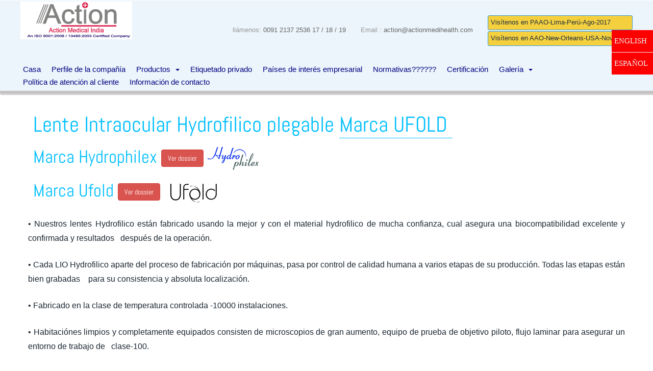

--- FILE ---
content_type: text/html
request_url: http://actionmedihealth.com/spanish/hydrophilic_foldable.html
body_size: 17380
content:
<html>
<head>
<title>Action Medical - India | Home :: </title>
<!-- Custom Theme files -->
<meta name="viewport" content="width=device-width, initial-scale=1">
<meta http-equiv="Content-Type" content="text/html; charset=utf-8" />
<meta name="keywords" content="We Care Responsive web template, Bootstrap Web Templates, Flat Web Templates, Android Compatible web template, 
	Smartphone Compatible web template, free WebDesigns for Nokia, Samsung, LG, Sony Ericsson, Motorola web design" />
<script type="application/x-javascript"> addEventListener("load", function() { setTimeout(hideURLbar, 0); }, false); function hideURLbar(){ window.scrollTo(0,1); } </script>
<!-- //Custom Theme files -->
<link href="css/bootstrap.css" type="text/css" rel="stylesheet" media="all">
<link href="css/style.css" type="text/css" rel="stylesheet" media="all">
<link rel="stylesheet" href="css/flexslider.css" type="text/css" media="screen" />
<!--social media-->
<link rel="stylesheet" href="../css/social_media.css" type="text/css" media="screen" />
<!-- js -->
<script src="js/jquery-1.11.1.min.js"></script> 
<!-- //js -->
<!-- start-smooth-scrolling-->
<script type="text/javascript" src="js/move-top.js"></script>
<script type="text/javascript" src="js/easing.js"></script>	
<script type="text/javascript">
		jQuery(document).ready(function($) {
			$(".scroll").click(function(event){		
				event.preventDefault();
		
		$('html,body').animate({scrollTop:$(this.hash).offset().top},1000);
			});
		});
</script>
<!--//end-smooth-scrolling-->	
<!-- Start WOWSlider.com HEAD section -->
	<link rel="stylesheet" type="text/css" href="engine1/style.css" />
	<!-- <script type="text/javascript" src="engine1/jquery.js"></script> -->
	<!-- End WOWSlider.com HEAD section -->
</head>
<body>
		<div class="header">
		<nav class="navbar navbar-default">
			<div class="container">
				<div class="navbar-header navbar-left">
					<h1 style="margin-top: -25px;"><a href="index.html"><img src="images/logo_action_new.gif" alt=""></a></h1>
				</div>
				
				
				<div class="header-right">
					<div class="top-nav-text">
						<ul>
							<li>llámenos: <span>0091 2137 2536 17 / 18 / 19</span></li>
							<li>Email : <a class="email-link" href="mailto:example@mail.com">action@actionmedihealth.com</a></li>
							<li>
<!--								<ul class="social-icons">
                                                                    <li><a href="www.facebook.com"><img src="images/fb.png" class="socio" title="connect with us on facebook"></a></li>
									
									<li><a href="www.linkedin.com"><img src="images/linkedin.png" class="socio" title="join our network on linkedin"></a></li>
                                                                        <li><a href="www.youtube.com"><img src="images/youtube.png" class="socio" title="watch us on youtube"></a></li>
								</ul>-->
                                <div class="visit">
                               <span class="visit-us">Visítenos en PAAO-Lima-Perú-Ago-2017</span>                                                                
								</div>
								<div class="visit">
                                <span class="visit-us">Visítenos en AAO-New-Orleans-USA-Nov-2017</span>                                                                
								</div>
<!--                                                     <select class="language" id="foo">
                                            <option value="#">Español</option>
                                            <option value="../html/hydrophilic_foldable.html">English</option>
                                        </select>

                                        <script>
                                            document.getElementById("foo").onchange = function() {
                                                if (this.selectedIndex!==0) {
                                                    window.location.href = this.value;
                                                }        
                                            };
                                        </script>-->
                                                            
                                           <!--<a href="../html/hydrophilic_foldable.html" class="english blink_me" style="margin-top:-15px">English
									<!--<img src="../images/english.jpg" class="english" alt="english" style="margin-top:-15px"></a>									
										<a href="#" class="spanish blink_me" style="margin-right:15px;margin-top:7px;"> Español
									<!--<img src="../images/spanish.jpg" class="spanish" alt="spanish" style="margin-right:46px;margin-top:7px;"></a>-->
					
            							</li>
						</ul>
					</div>
					
				</div>
				<div class="clearfix"> </div>
			
<!-- Collect the nav links, forms, and other content for toggling -->
					<button type="button" class="navbar-toggle collapsed" data-toggle="collapse" data-target="#bs-example-navbar-collapse-1">
					<span class="sr-only">Toggle navigation</span>
					<span class="icon-bar"></span>
					<span class="icon-bar"></span>
					<span class="icon-bar"></span>
				</button>
					<div class="collapse navbar-collapse navbar-right" id="bs-example-navbar-collapse-1">					
						<ul class="nav navbar-nav navbar-left">
							<li ><a href="home.html">Casa</a></li>
							<li ><a href="about.html" class="link link--yaku">Perfile de la compañía</a></li>
							
							
							<li><a href="#" class="dropdown-toggle link link--yaku" data-toggle="dropdown" role="button" aria-haspopup="true" aria-expanded="false">Productos<span class="caret"></span></a>
								<ul class="dropdown-menu">

								<li><a class="hvr-bounce-to-bottom" href="pmma_rigid.html">PMMA Lentes intraocular rígido </a></li>
								<li><a class="hvr-bounce-to-bottom" href="hydrophilic_foldable.html">Lentes intraocular plegable Hydrofilico </a></li>
								<li><a class="hvr-bounce-to-bottom" href="hydrophobic_lenses.html"> Lentes intraocular plegable Hydrofobico</a></li>


									<!-- 
נ        PMMA Rigid Intraocular Lenses.

נ        Hydrophilic Foldable Intraocular Lenses.

נ        Hydrophobic Foldable Intraocular Lenses. Intraocular Lenses, Delivery Systems for Intraocular Lenses, Cataract Blades / Knives, Ophthalmic Solutions, Microsurgical Instruments, Ophthalmic Cannula ֠Disposable/Reusable, Surgical Supplies, Cataract Kits ֠Customs Packs
 -->
<li><a class="hvr-bounce-to-bottom" href="Brand_hydrofold.html">Systema de entrega para lentes intraocular</a></li>

<li><a class="hvr-bounce-to-bottom" href="cataract_blades.html">Hojas / cuchilletes para Catarata</a></li>

<li><a class="hvr-bounce-to-bottom" href="opthalmic.html">Solución Oftalmico</a></li>

<li><a class="hvr-bounce-to-bottom" href="micro_surgical.html">Instrumentos de microcirugía</a></li>

<li><a class="hvr-bounce-to-bottom" href="disposable.html">Cánula Oftalmica - desechable</a></li>

<li><a class="hvr-bounce-to-bottom" href="reusable.html">Cánula Oftalmica- reutilizable</a></li>

<li><a class="hvr-bounce-to-bottom" href="surgical.html">Material quirúrgico</a></li>

<li><a class="hvr-bounce-to-bottom" href="cataract_kits.html">Kits de catarata- paquete hecho a la medida</a></li>

<li><a class="hvr-bounce-to-bottom" href="other_products.html">Otros productos</a></li>     
								</ul>
							</li>
							
							<li><a href="private_labelling.html" class="link link--yaku">Etiquetado privado</a></li>
							<li><a href="business_countries.html" class="link link--yaku">Países de interés empresarial</a></li>
							<li><a href="regulatory.html" class="link link--yaku">Normativas??????</a></li>
							<li><a href="certifications.html" class="link link--yaku">	Certificación</a></li>
                                                        <li><a href="#" class="dropdown-toggle link link--yaku" data-toggle="dropdown" role="button" aria-haspopup="true" aria-expanded="false">Galería<span class="caret"></span></a>
								<ul class="dropdown-menu" style="height:auto;">
									<li><a class="hvr-bounce-to-bottom" href="manufacturing-gallery.html">Instalacion de fabricación</a></li>
									<li><a class="hvr-bounce-to-bottom" href="event_gallery.html">Eventos</a></li>
									<li><a class="hvr-bounce-to-bottom" href="video-gallery.html">Galería de vídeo</a></li>      
								</ul>
							</li>
							<li><a href="customer_policy.html" class="link link--yaku">Política de atención al cliente</a></li>
							<li><a href="contact_us.html" class="link link--yaku">Información de contacto</a></li>
							
							
						</ul>		
						<div class="clearfix"> </div>
					</div><!--//navigation-->			
		</nav>	
		

	</div>
	<div class="about">
		<div class="container">
			<div class="col-lg-12 about-grids grid-top">
                            <h3 class="title1">Lente Intraocular Hydrofilico plegable <span> Marca UFOLD </span> &nbsp;</h3>
							<h3 class="title1" style="font-size:35px;" >Marca Hydrophilex
							<a href="images/hydrophlix.jpg" target="_blank"><button class="btn btn-danger">Ver dossier</button></a>
							<img src="../html/images/hdyrophilex_logo.jpg">
							</h3>
							 <h3 class="title1" style="font-size:35px;" >Marca Ufold <a href="images/ufold.jpg" target="_blank">						 
						  <button class="btn btn-danger">Ver dossier</button></a> &nbsp;<img src="../html/images/ufold_logo.jpg"></h3>
<!--                             <div class="product_image">
                                    <img src="images/product_image.png" class="product">
                                 </div>-->
<p style="margin-top:1em;">•	Nuestros lentes  Hydrofilico están fabricado usando la mejor y con el material  hydrofilico de mucha confianza, cual asegura una biocompatibilidad excelente y confirmada y resultados &nbsp;&nbsp;después de la operación.</p>
                            <p>•	Cada LIO Hydrofilico aparte del proceso de fabricación por máquinas, pasa por control de calidad humana a varios etapas de su producción. Todas las etapas están  bien grabadas &nbsp;&nbsp;&nbsp;para su consistencia y absoluta localización.</p>
                            <p>•	Fabricado en la clase de temperatura controlada -10000 instalaciones.</p>
                            <p>•	Habitaciónes  limpios y completamente equipados consisten de microscopios de gran aumento, equipo de prueba de objetivo piloto, flujo laminar para asegurar un entorno de trabajo de &nbsp;&nbsp;clase-100.</p>
                            <p>•	Completamente automático protocolo de sellado bajo condiciones de habitación limpia.</p>
                            <p>•	Cada LIO está identificado de forma única por un número de serie para su localización hasta la materia prima y etapas de producción.</p>
                            <p>•	Esterilizados en  esterilizadores Autoclave controlados por moderna validada SCADA.</p>
                            <p>•	Cada lote de  LIOs Hydrofilico está testado por varios pruebas incluyendo carga biología, esterilidad, resistencia de la bolsa,estabilidad, biocompatibilidad,etcétera.</p>
                            <p>•	Disponible en todos 2 modelos, con agujeros y sin agujeros. </p>
                            <p>•	Disponible como LIOs Asferico o regular.</p>
                            <p>•	Disponible con Systema de entrega compatible y desechable( marca Hydrofold ) para una inserción fácil.</p>
                            <p>•	Se puede fabricar personalizado en las medidas requeridas / especificaciones.</p>
                            <p>•	Marcas disponibles : UFOLD y HYDROPHILEX.</p>
                            <p>•    HYDROPHILEX  <a href="images/hydrophlix.jpg" target="_blank"><button class="btn btn-danger">Ver dossier</button></a>
									&nbsp;<img src="../html/images/hdyrophilex_logo.jpg">
							<p>• 	Ufold <a href="images/ufold.jpg" target="_blank">  <button class="btn btn-danger">Ver dossier</button></a> 
									&nbsp;<img src="../html/images/ufold_logo.jpg"></h3></p>
							
                            <p>•	También disponible con las etiquetas privadas ( marcas blancas???) o como suministros OEM.</p>
                            <p>•	Los LIOs Hydrofilico están certificados por CE.</p>
                        </div>
		
					
				<br>
				<div class="col-lg-12">
				<!-- flex-slider -->
				<div class="work-bottom">
					<div class="nbs-flexisel-container"><div class="nbs-flexisel-inner">
						<ul id="flexiselDemo1" class="nbs-flexisel-ul" style="left: -285px; display: block;">																																		
							
							
							<li class="nbs-flexisel-item" style="width: 285px;">
								<div class="project-grids">
									<img src="../html/images/loweruf.jpg" alt="" class="img-responsive">
									<div class="team-bottom">
									</div>
								</div>
							</li>
							<li class="nbs-flexisel-item" style="width: 285px;">
								<div class="project-grids">
									<img src="../html/images/ufold_box.jpg" alt="" class="img-responsive">
									<div class="team-bottom">
									</div>
								</div>
							</li>
								<li class="nbs-flexisel-item" style="width: 285px;">
								<div class="project-grids">
									<img src="../html/images/lowerhl.jpg" alt=""  class="img-responsive">
									<div class="team-bottom">
									</div>
								</div>
							</li>
							<li class="nbs-flexisel-item" style="width: 285px;">
								<div class="project-grids">
									<img src="../html/images/hydrophilex_box.jpg" alt=""  class="img-responsive">
									<div class="team-bottom">
									</div>
								</div>
							</li>
							
						
								<li class="nbs-flexisel-item" style="width: 285px;">
								<div class="project-grids">
									<img src="../html/images/loweruf.jpg" alt="" class="img-responsive">
									<div class="team-bottom">
									</div>
								</div>
							</li>
							<li class="nbs-flexisel-item" style="width: 285px;">
								<div class="project-grids">
									<img src="../html/images/ufold_box.jpg" alt="" class="img-responsive">
									<div class="team-bottom">
									</div>
								</div>
							</li>
							<li class="nbs-flexisel-item" style="width: 285px;">
								<div class="project-grids">
									<img src="../html/images/lowerhl.jpg" alt=""  class="img-responsive">
									<div class="team-bottom">
									</div>
								</div>
							</li>
							<li class="nbs-flexisel-item" style="width: 285px;">
								<div class="project-grids">
									<img src="../html/images/hydrophilex_box.jpg" alt=""  class="img-responsive">
									<div class="team-bottom">
									</div>
								</div>
							</li>
							
							
						
						</ul>
						<div class="nbs-flexisel-nav-left" style="top: 138px;"></div><div class="nbs-flexisel-nav-right" style="top: 138px;"></div></div></div>
							<script type="text/javascript">
								$(window).load(function() {
									$("#flexiselDemo1").flexisel({
										visibleItems: 4,
										animationSpeed: 1000,
										autoPlay: true,
										autoPlaySpeed: 3000,    		
										pauseOnHover: true,
										enableResponsiveBreakpoints: true,
										responsiveBreakpoints: { 
											portrait: { 
												changePoint:480,
												visibleItems: 2
											}, 
											landscape: { 
												changePoint:640,
												visibleItems: 3
											},
											tablet: { 
												changePoint:768,
												visibleItems: 3
											}
										}
									});
									
								});
							</script>
							<script type="text/javascript" src="js/jquery.flexisel.js"></script>				
						<!-- //flex-slider -->	
				</div>
				</div>
		
		
                    
                </div></div>
	<!--//footer-->
	<!--copy-right-->
	<div class="copy-right">
		<div class="container">
<!--			<ul>
				<li><a href="#"></a></li>
				<li><a href="#" class="gg"></a></li>
				<li><a href="#" class="twt"></a></li>
				 <li><a href="#" class="be"></a></li> 
			</ul>-->
			<div class="clearfix"> </div>
			<p>© 2016 Acción Médica - India Todos los derechos reservados | Diseñado por <a href="www.wizetron.com">Wizetron</a></p>	
		</div>
	</div>
	<!--//copy-right-->
	<!--smooth-scrolling-of-move-up-->
	<script type="text/javascript">
		$(document).ready(function() {
			/*
			var defaults = {
				containerID: 'toTop', // fading element id
				containerHoverID: 'toTopHover', // fading element hover id
				scrollSpeed: 1200,
				easingType: 'linear' 
			};
			*/
			
			$().UItoTop({ easingType: 'easeOutQuart' });
			
		});
	</script>
	<a href="#" id="toTop" style="display: block;"> <span id="toTopHover" style="opacity: 1;"> </span></a>
	
    <script src="js/bootstrap.js"></script>
	<div class="sticky-container">
		<ul class="sticky">
			<li>
			<a href="../html/hydrophilic_foldable.html" class="engback"><p>English</p></a>
			</li>
			<li>				
			<a href="hydrophilic_foldable.html"><p>Español</p></a>
			</li>
			
		</ul>
	</div>
	
</body>
</html>

--- FILE ---
content_type: text/css
request_url: http://actionmedihealth.com/spanish/css/style.css
body_size: 54327
content:
/*--
Author: Shyam Manzarte
Author URL: www.wizetron.com

--*/
body{
	margin:0;
	/*! font-family: 'Roboto-Regular'; */
	background: #fff;
}
@font-face {
    font-family: 'Roboto-Regular';
    src: url(../fonts/Roboto-Regular.ttf) format('truetype');
}
@font-face {
    font-family: 'Abel-Regular';
    src: url(../fonts/Abel-Regular.ttf) format('truetype');
}
body a{
	transition: 0.5s all ease;
	-webkit-transition: 0.5s all ease;
	-moz-transition: 0.5s all ease;
	-o-transition: 0.5s all ease;
	-ms-transition: 0.5s all ease;
	text-decoration:none;
}
h1,h2,h3,h4,h5,h6{
	margin:0;			   
}
p{
	margin:0;
}
ul,label{
	margin:0;
	padding:0;
}
body a:hover{
	text-decoration:none;
}
/*----*/
/*--top-nav--*/
.header {
    padding: 2em 0 0;
    border-bottom: 5px solid #C7C2C2;
    box-shadow: 1px 3px 1px #D0CFCF;
    background:  #ebf5fb; 
}
.navbar-header h1 {
    font-size: 3em;
	font-family: 'Abel-Regular';
}
.language{
position: fixed;
top: 13.8%;
right: 5px;
height: 25px;
width: 80px;
color: #9b59b6;

z-index:9999;
}
.navbar-header h1 img {
    margin-right: 0.3em;
}


.english{
width: 55px;
position: fixed;
top: 92px;
right: 18px;
background-color:#352477;
color:#fff;
/*border: 1px solid black;*/
}


.spanish{
  width: 55px;
position: fixed;
top: 92px;
right: 3px;
color:#fff;
background-color:#db214c;
/*border: 1px solid black;  */
}

/*
.blink_me {
    -webkit-animation-name: blinker;
    -webkit-animation-duration: 1s;
    -webkit-animation-timing-function: linear;
    -webkit-animation-iteration-count: infinite;

    -moz-animation-name: blinker;
    -moz-animation-duration: 1s;
    -moz-animation-timing-function: linear;
    -moz-animation-iteration-count: infinite;

    animation-name: blinker;
    animation-duration: 1s;
    animation-timing-function: linear;
    animation-iteration-count: infinite;
}

@-moz-keyframes blinker {  
    0% { opacity: 1.0; }
    50% { opacity: 0.0; }
    100% { opacity: 1.0; }
}

@-webkit-keyframes blinker {  
    0% { opacity: 1.0; }
    50% { opacity: 0.0; }
    100% { opacity: 1.0; }
}

@keyframes blinker {  
    0% { opacity: 1.0; }
    50% { opacity: 0.0; }
    100% { opacity: 1.0; }
}*/
.navbar-header h1 a{
	color:#000;
}
.navbar-default .navbar-brand,.navbar-default .navbar-brand:hover, .navbar-default .navbar-brand:focus{
	color:#fff;
}

.navbar-nav > li {
    margin-right: 1.5em;
}


.product_image
{
    float:right;
    height:300px;
    width:300px;
   border:5px solid grey;
   border-radius: 5px;
   margin: 10px;
}

.event-pic{
    margin-top: 10px;
}

.navbar-nav > li > a {
    font-size: 1.1em;
    padding: 0;
	line-height: 25px;
}
.navbar-default .navbar-nav > li > a {
    color: #000080;
}
.navbar-nav > li.active a ,.navbar-nav > li.active1 a.dropdown-toggle{
    color: #00bfff !important;
     border-top: 1px solid #00bfff;
    border-bottom: 1px solid #00bfff; 
}
.navbar-default .navbar-nav > .open > a, .navbar-default .navbar-nav > .open > a:hover, .navbar-default .navbar-nav > .open > a:focus {
    background: none;
}
div#bs-example-navbar-collapse-1 {
    padding: 0;
}
nav.navbar.navbar-default {
    background: none;
    border: none;
}
/*--hover effect6--*/
/* Yaku */
.link--yaku {
	overflow: hidden;
}
.link--yaku::before {
	content: '';
	position: absolute;
	height: 100%;
	width: 100%;
	border-width: 1px 0;
	border-color: #00bfff;
	border-style: solid;
	left: 0;
	-webkit-transform: translate3d(-101%,0,0);
	transform: translate3d(-101%,0,0);
	-webkit-transition: -webkit-transform 0.5s;
	transition: transform 0.5s;
}

.link--yaku:hover::before {
	-webkit-transform: translate3d(0,0,0);
	transform: translate3d(0,0,0);
}
.socio{width:30px;} 

.link--yaku span {
	display: inline-block;
	position: relative;
	-webkit-transform: perspective(1000px) rotate3d(0,1,0,0deg);
	transform: perspective(1000px) rotate3d(0,1,0,0deg);
	-webkit-transition: -webkit-transform 0.5s, color 0.5s;
	transition: transform 0.5s, color 0.5s;
}

.link--yaku:hover span {
	color: #00bfff;
	-webkit-transform: perspective(1000px) rotate3d(0,1,0,360deg);
	transform: perspective(1000px) rotate3d(0,1,0,360deg);
}

.link--yaku span:nth-child(4),
.link--yaku:hover span:first-child {
	-webkit-transition-delay: 0s;
	transition-delay: 0s;
}

.link--yaku span:nth-child(3),
.link--yaku:hover span:nth-child(2) {
	-webkit-transition-delay: 0.1s;
	transition-delay: 0.1s;
}

.link--yaku span:nth-child(2),
.link--yaku:hover span:nth-child(3) {
	-webkit-transition-delay: 0.2s;
	transition-delay: 0.2s;
}

.link--yaku span:first-child,
.link--yaku:hover span:nth-child(4) {
	-webkit-transition-delay: 0.3s;
	transition-delay: 0.3s;
}

.event-pics{
width:200px; height:200px; float:left;
}
.event-picss{
width:200px; height:200px; float:left; margin: 20px; 
}
.event-picss img{border-radius:3px; border: 5px solid grey; width:300px; height:300px;}
.eventss{
width:200px;
height:200px;
margin:15px;
border:5px solid white;}

.map img
{
    border: 5px solid grey;
   width:100%;
    height:70%;
}
.events_gal
{
    padding:10px;
}

.google_map{width:100%; float:left; text-align: center;}
.google_map img{width:80%!important; height:300px;}
.address_data{margin:0 auto; }
.address{width:100%; float:left; margin:0 auto; background-color: f3f3f3; }
.contact-us{width:100%; float:left; margin: 0 auto;}
/*--end hover--*/
/*--drop-down--*/
.dropdown-menu {
    min-width: 115px;
}
ul.dropdown-menu li {
    border-bottom: 1px solid #888;
}
.dropdown-menu > li > a {
    padding: 0.8em 1.5em;
    font-size: 1em;
}
.dropdown-menu > li > a:hover, .dropdown-menu > li > a:focus {
    color: #00bfff;
}
.navbar-left span.caret {
    margin-left: 10px;
}
.navbar-right .dropdown-menu {
    right: auto;
    left: 0;
    top: 130%;
    border-top: 5px solid #CC2127;
	padding: 0;
        height:520px;
        overflow: auto;
}


.navbar-toggle {
margin-top:-130px;}
/*--//drop-down--*/
.header-text {
    width: 13%;
    margin-left:5em;
}
.header-text p {
    font-size: 0.8em;
    line-height: 1.6em;
    color: #999;
}
.header-right {
    float: right;
	/*margin-top: -24px;*/
}
.top-nav-text {
    margin: 0 0 2em 4.5em;
}
.top-nav-text ul li {
    display: inline-block;
    margin-right: 2em;
    vertical-align: middle;
}
.top-nav-text ul li:nth-child(3) {
    margin: 0;
}
.top-nav-text li {
    font-size: 0.9em;
    color: #999;
}
.top-nav-text  a.email-link {
    color: #666;
}
.top-nav-text a.email-link:hover{
    color: #00bfff;
}
.top-nav-text li span {
    color: #666;
}
.top-nav-text ul.social-icons  li {
  display: inline-block;
  margin-right: 5px;
}
.social-icons a {
       display: block;
    width: 33px;
    height: 30px;
    transition: 0.5s all;
	-webkit-transition: 0.5s all;
	-moz-transition: 0.5s all;
	-o-transition: 0.5s all;
	-ms-transition: 0.5s all;
}
.social-icons a:hover {
    transform: rotatey(360deg);
}
.social-icons a.pin{
	background:url(../images/sprite.png)no-repeat 0px -35px;
}
.social-icons a.in{
	background:url(../images/sprite.png)no-repeat 0px -69px;
}
/*--banner--*/
.banner{
	/*--background:url(../images/banner.jpg)no-repeat 0px 0px;--*/
	background-size:cover;
	min-height:400px;	
}
.banner-info {
    margin-top: 17%;
    text-align: center;
}
.banner-info h2 {
    font-size: 4em;
    color: #fff;
    font-family: 'Abel-Regular';
	font-style: italic;
}
.banner-info p {
    font-size: 1em;
    color: #fff;
    width: 38%;
    margin: 1em auto 2em;
    line-height: 1.8em;
}
.banner-info a {
    font-size: 1.1em;
    color: #fff;
    border: 1px solid #fff;
    padding:0.9em 5em;
    display: inline-block;
	background-color: #00bfff;
	border-radius: 4px;
}
/*--hover effect6--*/
.effect6{
	color:rgba(0,0,0, 0) !important; 
	transition: all .3s ease;
	text-shadow:0 0 0  #fff, 0 -45px 0 #000 ;
	overflow: hidden;
}
@-webkit-keyframes drop {
	0%{text-shadow:0 0 0  #fff, 0 -45px 0 #000 ;}
	20% {text-shadow:0 0 0  #fff, 0 -15px 0 #000 ;}
	30%{text-shadow:0 15px 0  #fff, 0 0px 0 #000 ;}
	40%{text-shadow:0 45px 0  #fff, 0 0px 0 #000 ;}
	41%{text-shadow:0 45px 0  #fff, 0 0px 0 #000 , 0 -45px 0 #fff ;}
	70%{text-shadow:0 45px 0  #fff, 0 15px 0 #000 , 0 0px 0 #fff ;}
	80%{text-shadow:0 45px 0  #fff, 0 45px 0 #000 , 0 0px 0 #fff ;}
	100%{text-shadow:0 45px 0  #fff, 0 45px 0 #000 , 0 0px 0 #fff ;}
}/*safari and chrome*/
@keyframes drop {
	0%{text-shadow:0 0 0  #fff, 0 -45px 0 #000 ;}
	20% {text-shadow:0 0 0  #fff, 0 -15px 0 #000 ;}
	30%{text-shadow:0 15px 0  #fff, 0 0px 0 #000 ;}
	40%{text-shadow:0 45px 0  #fff, 0 0px 0 #000 ;}
	41%{text-shadow:0 45px 0  #fff, 0 0px 0 #000 , 0 -45px 0 #fff ;}
	70%{text-shadow:0 45px 0  #fff, 0 15px 0 #000 , 0 0px 0 #fff ;}
	80%{text-shadow:0 45px 0  #fff, 0 45px 0 #000 , 0 0px 0 #fff ;}
	100%{text-shadow:0 45px 0  #fff, 0 45px 0 #000 , 0 0px 0 #fff ;}
}
.effect6:hover{
  -webkit-animation: drop .6s 1 linear; 
 animation: drop .6s 1 linear;
}
/*--end hover--*/
.banner-bottom {
    padding: 0.5em 0;
    text-align: left;
    background-color: #353434;
}
.banner-bottom h4 {
    font-size: 1.6em;
    color: #00bfff;
    font-family: 'Abel-Regular';
}
.banner-bottom h4 span {
    color: #00bfff;
    font-style: oblique;
}
.banner-bottom p {
    font-size: 1em;
    color: #9A9A9A;
    margin-top: 0.2em;
}
/*--features--*/
.features {
    padding: 3em 0;
}
h3.title {
    font-size: 1.9em;
    color: #00bfff;
    font-weight: 800;
}
.visit-us{
    font-family: open sans, sans-serif;
    font-size:1em!important;
    color:   #212f3d  !important;
    cursor:pointer;
}
h3.title span {
    color: #00bfff;
}
.features p {
   font-size: 16px;
    color:  #1b2631;
    line-height: 1.5em;
    /*! margin-top: 2em; */
    text-align: justify;
    font-family: "Segoe UI",Arial,sans-serif;
}
.feature-grids img {
    width: 100%;
}
.feature-grids:nth-child(1) {
    padding-right: 0;
}
.feature-grids:nth-child(2) {
    padding: 0 1em 0 2em;
}
.more {
    margin-top: 2em;
    display: inline-block;
	background:#00bfff;
}
.more a {
    font-size: 1em;
    padding: 0.6em 1.8em;
    display: block;
	color: #fff;
}
.pince {
    margin-top: 2em;
}
.pince-left {
    float: left;
    width: 17%;
    border: 1px solid #00bfff;
    text-align: center;
    padding: 1em;
}
.pince-right {
    float: right;
    width: 80%;
}
.pince h4 {
     font-family: 'Abel-Regular';
    font-size: 24px;
    color: blue;
    margin-bottom: 0.1em;
}
.pince h5 {
    font-size: 2em;
    color: #00bfff;
	transition:.5s all;
	-webkit-transition:.5s all;
	-moz-transition:.5s all;
	-o-transition:.5s all;
	-ms-transition:.5s all;
}
.features .pince-right p{
	margin:0;
}
.pince:hover .pince-left {
    background-color: #00bfff;
}
.pince:hover h5{
	transform: rotatey(360deg);
	-webkit-transform: rotatey(360deg);
	-moz-transform: rotatey(360deg);
	-o-transform: rotatey(360deg);
	-ms-transform: rotatey(360deg);
	color: #fff;
}
/*--project--*/

/*--flexisel--*/
#flexiselDemo1 {
	display: none;
}
.nbs-flexisel-container {
	position: relative;
	max-width: 100%;
}
.nbs-flexisel-ul {
	position: relative;
	width: 9999px;
	margin: 0px;
	padding: 0px;
	list-style-type: none;
	text-align: center;
}
.nbs-flexisel-inner {
	overflow: hidden;
}
.nbs-flexisel-item {
	float: left;
	margin: 0;
	padding: 0px;
	position: relative;
	line-height: 0px;
}
.nbs-flexisel-item > img {
	cursor: pointer;
	position: relative;
}
/*--Navigation--*/
.nbs-flexisel-nav-left, .nbs-flexisel-nav-right {
	width:24px;
	height:24px;
	position: absolute;
	cursor: pointer;
	z-index: 100;
}
/*--//flexisel--*/
.project-right {
    padding: 1.35em;
    background-color: #555;
}
.project-right p {
    font-size: 1em;
    color: #fff;
    line-height: 1.4em;
    margin-top: 1.5em;
    text-align: justify;
}
.project-left {
    padding: 0 !important;
}
/*--//project--*/
/*--services--*/
.services {
    text-align: center;
    padding: 5em 0;
}
.services-info {
    display: inline-block;
    margin-top: 4em;
}
.servc-icon {
    float: left;
	position:relative;
}
.services a.diamond {
    display: inline-block;
    margin: 29px;
    width: 140px;
    height: 140px;
    transform: rotate(45deg);
    -webkit-transform: rotate(45deg);
    -o-transform: rotate(45deg);
    -moz-transform: rotate(45deg);
    -ms-transform: rotate(45deg);
    border: 1px solid #CACACA;
    box-shadow: 1px 1px 8px #BDBDBD;
	transition:.5s all;
	-webkit-transition:.5s all;
	-moz-transition:.5s all;
	-o-transition:.5s all;
	-ms-transition:.5s all;
}
.services span.glyphicon {
    font-size: 3em;
    color: #555;
    transform: rotate(-45deg);
    -webkit-transform: rotate(-45deg);
    -o-transform: rotate(-45deg);
    -moz-transform: rotate(-45deg);
    -ms-transform: rotate(-45deg);
	top: 30%;
    left: -4%;
	transition:.5s all;
	-webkit-transition:.5s all;
	-moz-transition:.5s all;
	-o-transition:.5s all;
	-ms-transition:.5s all;
}
p.servc-text {
    font-size: 1.3em;
    color: #FFFFFF;
    position: absolute;
    top: 35%;
    left:15%;
	transform: rotate(-45deg)scale(0);
    -webkit-transform: rotate(-45deg)scale(0);
	-o-transform: rotate(-45deg)scale(0);
	-moz-transform: rotate(-45deg)scale(0);
	-ms-transform: rotate(-45deg)scale(0);
	transition:.5s all;
	-webkit-transition:.5s all;
	-moz-transition:.5s all;
	-o-transition:.5s all;
	-ms-transition:.5s all;
	
}
.services a.diamond:hover {
    background-color: #555555;
}
.services a.diamond:hover span.glyphicon {
    font-size: 1.5em;
    top: 23%;
    left: -20%;
	color: #fff;
}
a.diamond:hover p.servc-text{
   transform: rotate(-45deg)scale(1);
   -webkit-transform: rotate(-45deg)scale(1);
   -moz-transform: rotate(-45deg)scale(1);
   -o-transform: rotate(-45deg)scale(1);
   -ms-transform: rotate(-45deg)scale(1);
}
/*--//services--*/
/*--footer--*/
.footer {
    background: url(../images/banner2.jpg)no-repeat 0px 0px;
    background-size: cover;
    padding: 7em 0;
}
.footer h3.title {
    color: #fff;
    text-align: center;
}
.footer-grids {
    margin-top: 4em;
}
.footer-left {
    text-align: right;
    padding-right: 2em !important;
}
.footer-left h5 {
    font-size: 1.5em;
    letter-spacing: 2px;
    font-family: 'Abel-Regular';
}
.footer-left h5 a{
	 color: #fff;
}
.footer-left h5 a:hover{
	 color: #fff;
}
.footer-left .more {
    margin-top: 4em;
    border: 1px solid #fff;
    background: none;
}
.footer-left .more:hover {
    background-color: #00bfff;
}
.contact-grdl {
    text-align: right;
    padding-right: 1.5em;
}
.address {
    margin-bottom: 1em;
}
.contact-grdl span {
    color: #fff;
    font-size: 1.5em;
}
.contact-grdr p{
	color:#fff;
	font-size:1em;
	margin:0 0 1em;
}
.contact-grdr p a {
    color: #00bfff;
    text-decoration: none;
    display: block;
}
.contact-grdr p a:hover{
	color:#fff;
}
/*--//footer--*/
/*--copy-right--*/
.copy-right {
    padding: 2em 0;
	text-align: center;
}
.copy-right ul li {
    display: inline-block;
    margin-left: -4px;
}
.copy-right ul li a {
    display: block;
    background: url(../images/img-sprite.png)no-repeat 0px 0px;
    width: 74px;
    height: 72px;
	transition:none;
}
.copy-right ul li a:hover{
	background-position: 0px -74px;
}
.copy-right ul li a.gg{
    background: url(../images/img-sprite.png)no-repeat -74px -1px;
	width: 71px;
}
.copy-right ul li a.gg:hover{
    background-position: -74px -75px;
}
.copy-right ul li a.twt{
    background: url(../images/img-sprite.png)no-repeat -144px 0px;
	width: 71px;
}
.copy-right ul li a.twt:hover{
    background-position: -144px -74px;
}
.copy-right ul li a.be{
    background: url(../images/img-sprite.png)no-repeat -215px -1px;
}
.copy-right ul li a.be:hover{
    background-position: -215px -75px;
}
.copy-right p {
    margin-top: 1em;
    font-size: 1em;
    color: #555;
}
.copy-right p a{
	color: #00bfff;
}
.copy-right p a:hover {
    color: #555;
    border-bottom: 1px solid #555;
}
/*--//copy-right--*/
/*--slider-up-arrow--*/
#toTop {
	display: none;
	text-decoration: none;
	position: fixed;
	bottom: 3%;
	right: 3%;
	overflow: hidden;
	width: 32px;
	height: 32px;
	border: none;
	text-indent: 100%;
	background: url("../images/move-up.png") no-repeat 0px 0px;
}
#toTopHover {
	width: 32px;
	height: 32px;
	display: block;
	overflow: hidden;
	float: right;
	opacity: 0;
	-moz-opacity: 0;
	filter: alpha(opacity=0);
}
/*--//slider-up-arrow--*/
img.zoom-img {
     transform: scale(1, 1);
	-webkit-transform: scale(1, 1);
	-moz-transform: scale(1, 1);
	-ms-transform: scale(1, 1);
	-o-transform: scale(1, 1);
	transition-timing-function: ease-out;
	-webkit-transition-timing-function: ease-out;
	-moz-transition-timing-function: ease-out;
	-ms-transition-timing-function: ease-out;
	-o-transition-timing-function: ease-out;
	-webkit-transition-duration: .5s;
	-moz-transition-duration: .5s;
	-ms-transition-duration: .5s;
	-o-transition-duration: .5s;
}
img.zoom-img:hover{
    transform: scale(1.1);
	-webkit-transform: scale(1.1);
	-moz-transform: scale(1.1);
	-ms-transform: scale(1.1);
	-o-transform: scale(1.1);
	-webkit-transition-timing-function: ease-in-out;
	-webkit-transition-duration: 750ms;
	-moz-transition-timing-function: ease-in-out;
	-moz-transition-duration: 750ms;
	-ms-transition-timing-function: ease-in-out;
	-o-transition-timing-function: ease-in-out;
	-ms-transition-duration: 750ms;
	-o-transition-duration: 750ms;
	overflow: hidden;
}
/*--about-page--*/
.banner.about-bnr {
    min-height: 200px;
}
/*--about--*/
.about,.about-team, .contact {
    padding: 2em 0;
}
h3.title1 {
    font-size: 3em;
    font-family: 'Abel-Regular';
    text-align: left;
    color: #00bfff;
    padding: 10px;
}
.visit{
    background-color: #f4d03f;
    padding:5px;
    border-radius: 3px;
    border:1px solid #3498db;
	margin-top: 2px;
}
h3.title1 span {
    color: #00bfff;
    border-bottom: 1px solid;
}
.about-info {
    margin-top: 1em;
}
.about .grid-top h4 {
    font-size: 1.5em;
    color: #222;
    letter-spacing: 4px;
}
.about img {
   /* width: auto;*/
}

.about-imgs {
    padding: 0;
    overflow: hidden;
}
.about .grid-top p {
   font-size: 16px;
    color:  #1b2631;
    
    /*! margin-top: 2em; */
    
    font-family: "Segoe UI",Arial,sans-serif;
    line-height: 1.8em;
    margin: 0em 0 1.5em;
    text-align: justify;
}
.about .grid-top p.top {
    margin: 1em 0;
}
.offic-time {
    text-align: left;
}
.time-top {
    padding: 1em;
    background-color: #383737;
}
.time-top h4 {
    font-size: 1.7em;
    color: #fff;
}
.time-bottom {
    padding: 1em 2em;
    background-color: #666764;
}
.time-bottom h5 {
    font-size: 1.1em;
    color: #FFF;
    line-height: 1.8em;
    /*! letter-spacing: 0px; */
}
.time-bottom p {
    font-size: 1em;
    color: #BBBBBB;
    margin-top: 0.5em;
    line-height: 1.8em;
}
/*--//about-page--*/
.testi {
    width: 100%;
    margin-top: 2em;
}
.testi {
    width: 100%;
    margin-top: 2em;
	position: relative;
}
.testi h3.title1 {
    text-align: left;
	font-size: 2.5em;
}
.testi h4 {
    color: #FFFFFF;
    font-size: 1.2em;
}
.testi p {
    font-style: italic;
    color: rgba(255, 255, 255, 0.52);
    font-size: 1em;
    margin-top: 1em;
    line-height: 1.5em;
}
.testi-subscript p {
    margin: 1em 2.8em 0 0;
}
.testi p a {
    font-size: 1em;
    font-weight: 600;
    color: #00bfff;
    margin: 0 5px;
    text-decoration: none;
}
.testi p a:hover{
	color: #fff;
}
.testi-subscript {
    position: relative;
    display: inline-block;
}
.testi span.sbscrpt {
    position: absolute;
    background: url(../images/icon3.png) no-repeat 0px 0px;
    display: block;
    width: 30px;
    height: 29px;
    top: 0%;
    right: 0%;
}
.testi-slider {
    padding: 2em 2em 1.8em;
    background: #666764;
    margin-top: 1em;
}
/*--slider start here--*/
#slider3,#slider4 {
  box-shadow: none;
  -moz-box-shadow: none;
  -webkit-box-shadow: none;
  margin: 0 auto;
}
.rslides_tabs {
  list-style: none;
  padding: 0;
  background: rgba(0,0,0,.25);
  box-shadow: 0 0 1px rgba(255,255,255,.3), inset 0 0 5px rgba(0,0,0,1.0);
  -moz-box-shadow: 0 0 1px rgba(255,255,255,.3), inset 0 0 5px rgba(0,0,0,1.0);
  -webkit-box-shadow: 0 0 1px rgba(255,255,255,.3), inset 0 0 5px rgba(0,0,0,1.0);
  font-size: 18px;
  list-style: none;
  margin: 0 auto 50px;
  max-width: 540px;
  padding: 10px 0;
  text-align: center;
  width: 100%;
}
.rslides_tabs li {
  display: inline;
  float: none;
  margin-right: 1px;
}
.rslides_tabs a {
  width: auto;
  line-height: 20px;
  padding: 9px 20px;
  height: auto;
  background: transparent;
  display: inline;
}
.rslides_tabs li:first-child {
  margin-left: 0;
}
.rslides_tabs .rslides_here a {
  background: rgba(255,255,255,.1);
  color: #fff;
  font-weight: bold;
}
.events {
  list-style: none;
}
.callbacks_container {
  float: left;
  width: 100%;
}
.callbacks {
  position: relative;
  list-style: none;
  overflow: hidden;
  width: 100%;
  padding: 0;
  margin: 0;
}
.callbacks li {
  position: absolute;
  width: 100%;
  left: 0;
  top: 0;
}
.callbacks img {
  position: relative;
  z-index: 1;
  height: auto;
  border: 0;
}
.callbacks_nav {
    position: absolute;
    -webkit-tap-highlight-color: rgba(0,0,0,0);
    top: 0%;
    right: 0%;
    opacity: 0.7;
    z-index: 3;
    text-indent: -9999px;
    overflow: hidden;
    text-decoration: none;
    height: 30px;
    width: 25px;
    background: url("../images/icon1.png")#C5C5C5 no-repeat center center;
}
.callbacks_nav:active {
  opacity: 1.0;
}
.callbacks_nav.next {
    right: 7%;
    background: url("../images/icon2.png")#666764 no-repeat center center;
}
#slider3-pager a ,#slider4-pager a {
  display: inline-block;
}
#slider3-pager span, #slider4-pager span{
  float: left;
}
#slider3-pager span,#slider4-pager span{
	width:100px;
	height:15px;
	background:#fff;
	display:inline-block;
	border-radius:30em;
	opacity:0.6;
}
#slider3-pager .rslides_here a , #slider4-pager .rslides_here a {
  background: #FFF;
  border-radius:30em;
  opacity:1;
}
#slider3-pager a ,#slider4-pager a{
  padding: 0;
}
#slider3-pager li ,#slider4-pager li{
	display:inline-block;
}
.rslides {
  position: relative;
  list-style: none;
  overflow: hidden;
  width: 100%;
  padding: 0;
  margin: 0;
}
.rslides li {
  -webkit-backface-visibility: hidden;
  position: absolute;
  display: none;
  width: 100%;
  left: 0;
  top: 0;
}
.rslides li{
  position: relative;
  display: block;
  float: left;
}
.rslides img {
  height: auto;
  border: 0;
  width:100%;
}
.callbacks_tabs a{
	font-size: 30px;
	color: #70664c;
	font-weight: 600;
	padding: 0px 18px;
	background: rgba(222, 208, 157, 0.89);
}
.callbacks_here a:after{
	color: black;
	text-decoration: none;
	background: rgba(245, 179, 3, 0.56);
}
.callbacks_tabs a:hover, .callbacks_tabs a:active {
  color: black;
  text-decoration: none;
  background: rgba(245, 179, 3, 0.56);
}
.callbacks_tabs a:after{
	color: black;
	text-decoration: none;
	background: rgba(245, 179, 3, 0.56);
}
li.callbacks1_s1.callbacks_here a.callbacks1_s1:after, li.callbacks1_s1.callbacks_here a.callbacks1_s1:active{
  color: black;
  background: rgba(245, 179, 3, 0.79);
  text-decoration: none;
  outline: none;
}
li.callbacks1_s1.callbacks_here a.callbacks1_s1:focus{
  color: black;
  background: rgba(245, 179, 3, 0.79);
  text-decoration: none;
  outline: none;
}
a.callbacks1_s4.active,a.callbacks1_s4:focus{
  color: black;
  background: rgba(245, 179, 3, 0.79);
  text-decoration: none;
  outline: none;
}
a.callbacks1_s2.active,a.callbacks1_s2:focus{
  color: black;
  background: rgba(245, 179, 3, 0.79);
  text-decoration: none;
  outline: none;
}
a.callbacks1_s3.active,a.callbacks1_s3:focus{
  color: black;
  background: rgba(245, 179, 3, 0.79);
  text-decoration: none;
  outline: none;
}
/*--//slider end here--*/
/*--about-slid--*/
.about-slid{
  background: url(../images/banner2.jpg)no-repeat 0px 0px;
  background-size: cover;
  text-align: center;
  padding: 7.5em 0;
}
.about-slid-info {
  width: 75%;
  margin: 0 auto;
}
.about-slid h2 {
    color: #fff;
    font-size: 3.5em;
    font-family: 'Abel-Regular';
}
.about-slid p {
    color: #fff;
    font-size: 1em;
    margin-top: 2em;
    line-height: 1.8em;
}
/*--team-info--*/
.team-info {
    margin-top: 4em;
}
.about-team-grids {
    background: #555;
    padding: 2em 1em;
    margin-left: 5px;
    width: 24.5%;
}
.about-team-grids img {
	width: 100%;
}
.about-team-grids h4 {
    color: #DEDDDD;
    font-size: 1.1em;
    margin: 1.5em 0 0.5em;
    font-family: 'Abel-Regular';
}
.about-team-grids h4 span {
    font-size: 1.3em;
    color: #00bfff;
    margin-right: 10px;
}
.team-text h6 {
	color: #67686b;
	font-size: 16px;
	font-weight: 400;
	margin: 0;
	letter-spacing: 0px;
}
.about-team-grids p {
  color: #fff;
  font-size: 1em;
  line-height: 1.8em;
}

.about-grid1 .thumb .caption {
    float: left;
    width: 100%;
    height: 70px;
    position: absolute;
    left: 0;
    bottom: 0;
    padding: 13px 30px;
    text-align: center;
    background-color:rgba(81, 92, 142, 0.55);
	-o-transition: all 0.3s ease;
	-moz-transition: all 0.3s ease;
	-ms-transition: all 0.3s ease;
	-webkit-transition: all 0.3s ease;
	transition: all 0.3s ease;
}
.about-grid1 .thumb:hover .caption {
    height: 100%;
    padding: 40px 30px;
    opacity: 1;
    visibility: visible;
}
.caption {
    opacity: 0;
    top: 0%;
    position: absolute;
    background-color: rgba(255, 255, 255, 0.37);
    width: 90%;
    text-align: center;
	transition: 0.5s all ease;
	-webkit-transition: 0.5s all ease;
	-moz-transition: 0.5s all ease;
	-o-transition: 0.5s all ease;
	-ms-transition: 0.5s all ease;
}
.about-team-grids:hover .caption{
	display:block;
	top: 49.2%;
	opacity:1;
}
.caption ul {
    padding: 1em 0 .5em;
}
.caption ul li{
	list-style-type:none;
	display:inline-block;
}
.caption ul li a {
    background: url(../images/img-sp.png) no-repeat 0px 0px;
    display: block;
    height: 24px;
    width: 24px;
	transition:none;
}
.caption ul li a:hover{
	background: url(../images/img-sp.png) no-repeat -32px 0px;
}
.caption ul li a.f2 {
    background: url(../images/img-sp.png) no-repeat 0px -32px;
}
.caption ul li a.f2:hover{
	background: url(../images/img-sp.png) no-repeat -32px -32px;
    display: block;
}
.caption ul li a.f3 {
    background: url(../images/img-sp.png) no-repeat 0px -62px;
}
.caption ul li a.f3:hover{
	background: url(../images/img-sp.png) no-repeat -32px -62px;
}
/*--about-services--*/
.about-servcs {
    margin-bottom: 6em;
}
.servcs-info {
    margin-top: 6em;
}
.about-servcs h3.title1 {
    color: #00bfff;
}
.about-servcs h5 {
    font-size: 1.3em;
    color: #999;
    text-align: center;
    margin-top: 1em;
    letter-spacing: 6px;
}
.servcs-info  h4 {
    font-size: 2.1em;
    font-family: 'Abel-Regular';
    color: #000;
}
.servcs-info h4 span {
    color: #00bfff;
    border-top: 1px solid #00bfff;
    margin-right: 0.5em;
    padding-top: 5px;
}
.servcs-info p {
    color: #999;
    font-size: 1em;
    line-height: 1.8em;
    margin-top: 1.5em;
}
/*-- gallery --*/
.gallery-info {
    text-align: center;
}
.gallery-top {
    padding: 5em 0;
}
.gallery-grids-top {
    margin-top: 4em;
}
.gallery-grid-img {
    padding-left: 0;
}
.gallery-grid {
    padding-left: 0;
}
.gallery-grid a {
    display: block;
}
.gallery-grid img {
  width: 100%;
}
.gallery-right {
    padding: 0;
}
.gallery-grid-img img{
	width:100%;
}
.gallery-grid-img:hover img{
	-webkit-filter: grayscale(100%);
	opacity: 8;
	transition: all 300ms!important;
	-webkit-transition: all 300ms!important;
	-moz-transition: all 300ms!important;
}
.gallery-grid:hover img {
  -webkit-filter: grayscale(100%);
  opacity: 8;
  transition: all 300ms!important;
  -webkit-transition: all 300ms!important;
  -moz-transition: all 300ms!important;
}
.gallery-grid-top-img:hover img{
	  -webkit-filter: grayscale(100%);
  opacity: 8;
  transition: all 300ms!important;
  -webkit-transition: all 300ms!important;
  -moz-transition: all 300ms!important;
}
.gallery-grids-middle{
    margin: 1em 0;
}
.gallery-right-top-grid{
	margin:1em 0 0 0;
}
.gallery-grid-top{
	padding:0;
}
.gallery-grid-top-img{
	margin-right:1em;
}
.gallery-grid-top-img img{
	width:100%;
}
/*--//gallery--*/
/*--contact--*/
.contact-info {
    margin-top: 3em;
}
.contact-info h5 {
    font-size: 1.5em;
    color: #333;
    font-family: 'Abel-Regular';
}
.contact-info p {
    font-size: 1em;
    color: #999;
    line-height: 1.8em;
    margin: 1em 0 0;
}
.contact-form {
    margin-top: 2em;
}
.contact-info  h3.title1{
	text-align:left;
	font-size: 2.5em;
}
.contact-form form {
    margin-top: 2em;
}
.contact-form input[type="text"] {
    width: 37%;
    color: #999;
    background: none;
    outline: none;
    font-size: 0.9em;
    padding: .6em .8em;
    margin-right: 1.5em;
    border: solid 1px #999;
    -webkit-appearance: none;
    border-radius: 3px;
    -webkit-border-radius: 3px;
    -moz-border-radius: 3px;
    -o-border-radius: 3px;
    -ms-border-radius: 3px;
}
.contact-form textarea {
	resize: none;
	width: 100%;
	background: none;
	color: #999;
	font-size: .9em;
	outline: none;
	padding:.6em .8em;
	border: solid 1px #999;
	min-height: 10em;
	-webkit-appearance: none;
	border-radius: 3px;
	-webkit-border-radius: 3px;
	-moz-border-radius: 3px;
	-o-border-radius: 3px;
	-ms-border-radius: 3px;
}
.contact-form input[type="submit"] {
    border: none;
    outline: none;
    color: #fff;
    padding: .5em 3.9em;
    font-size: 1em;
    margin: 1em 0 0 0;
    -webkit-appearance: none;
    background: #00bfff;
    border-radius: 3px;
    -webkit-border-radius: 3px;
    -moz-border-radius: 3px;
    -o-border-radius: 3px;
    -ms-border-radius: 3px;
	transition: 0.5s all;
  -webkit-transition: 0.5s all;
  -o-transition: 0.5s all;
  -moz-transition: 0.5s all;
  -ms-transition: 0.5s all;
}
.contact-form input[type="submit"]:hover {
  background: #4D4D4D;
  color: #FFF;
}
.cnt-address h4 {
    color: #000;
    font-size: 1.1em;
    font-weight: 600;
    margin: 1em 0 0;
}
.cnt-address p span {
    display: block;
}
.cnt-address p a {
    color: #555;
}
.cnt-address p a:hover{
    color: #00bfff;
}
.map iframe {
  width: 100%;
  min-height: 400px;
  border: none;
}
/*--//contact--*/
/*--Shortcodes--*/
.codes{
	padding:5em 0;
}
h3.hdg {
    font-size: 2em;
}
.show-grid [class^=col-] {
    background: #fff;
  text-align: center;
  margin-bottom: 10px;
  line-height: 2em;
  border: 10px solid #f0f0f0;
}
.show-grid [class*="col-"]:hover {
  background: #e0e0e0;
}
.grid_3{
	margin-bottom:2em;
}
.xs h3, h3.m_1{
	color:#000;
	font-size:1.7em;
	font-weight:300;
	margin-bottom: 1em;
}
.grid_3 p{
  color: #999;
  font-size: 0.85em;
  margin-bottom: 1em;
  font-weight: 300;
}
.grid_4{
	background:none;
	margin-top:50px;
}
.label {
  font-weight: 300 !important;
  border-radius:4px;
}  
.grid_5{
	background:none;
	padding:2em 0;
}
.grid_5 h3, .grid_5 h2, .grid_5 h1, .grid_5 h4, .grid_5 h5, h3.hdg {
	margin-bottom:1em;
	color: #000;
}
.table > thead > tr > th, .table > tbody > tr > th, .table > tfoot > tr > th, .table > thead > tr > td, .table > tbody > tr > td, .table > tfoot > tr > td {
  border-top: none !important;
}
/*.tab-content > .active {
  display: block;
  visibility: visible;
}*/
.pagination > .active > a, .pagination > .active > span, .pagination > .active > a:hover, .pagination > .active > span:hover, .pagination > .active > a:focus, .pagination > .active > span:focus {
  z-index: 0;
}
.badge-primary {
  background-color: #03a9f4;
}
.badge-success {
  background-color: #8bc34a;
}
.badge-warning {
  background-color: #ffc107;
}
.badge-danger {
  background-color: #e51c23;
}
.grid_3 p{
  line-height: 2em;
  color: #888;
  font-size: 0.9em;
  margin-bottom: 1em;
  font-weight: 300;
}
.bs-docs-example {
  margin: 1em 0;
}
section#tables  p {
 margin-top: 1em;
}
.tab-container .tab-content {
  border-radius: 0 2px 2px 2px;
  border: 1px solid #e0e0e0;
  padding: 16px;
  background-color: #ffffff;
}
.table td, .table>tbody>tr>td, .table>tbody>tr>th, .table>tfoot>tr>td, .table>tfoot>tr>th, .table>thead>tr>td, .table>thead>tr>th {
  padding: 15px!important;
}
.table > thead > tr > th, .table > tbody > tr > th, .table > tfoot > tr > th, .table > thead > tr > td, .table > tbody > tr > td, .table > tfoot > tr > td {
  font-size: 0.9em;
  color: #999;
  border-top: none !important;
}
/*.tab-content > .active {
  display: block;
  visibility: visible;
}*/
.label {
  font-weight: 300 !important;
}
.label {
  padding: 4px 6px;
  border: none;
  text-shadow: none;
}
.nav-tabs {
  margin-bottom: 1em;
}
.alert {
  font-size: 0.85em;
}
h1.t-button,h2.t-button,h3.t-button,h4.t-button,h5.t-button {
	line-height:1.8em;
  margin-top:0.5em;
  margin-bottom: 0.5em;
}
li.list-group-item1 {
  line-height: 2.5em;
}
.input-group {
  margin-bottom: 20px;
  }
.in-gp-tl{
	padding:0;
}
.in-gp-tb{
	padding-right:0;
}
.list-group {
  margin-bottom: 48px;
}
ol {
  margin-bottom: 44px;
}
h2.typoh2{
    margin: 0 0 10px;
}
@media (max-width:768px){
.grid_5 {
	padding: 0 0 1em;
}
.grid_3 {
	margin-bottom: 0em;
}
}
@media (max-width:640px){
	h1, .h1, h2, .h2, h3, .h3 {
		margin-top: 0px;
		margin-bottom: 0px;
	}
	.grid_5 h3, .grid_5 h2, .grid_5 h1, .grid_5 h4, .grid_5 h5, h3.hdg, h3.bars {
		margin-bottom: .5em;
	}
	.progress {
		height: 10px;
		margin-bottom: 10px;
	}
	ol.breadcrumb li,.grid_3 p,ul.list-group li,li.list-group-item1 {
		font-size: 14px;
	}
	.breadcrumb {
		margin-bottom: 10px;
	}
	.well {
		font-size: 14px;
		margin-bottom: 10px;
	}
	h2.typoh2 {
		font-size: 1.5em;
	}
.grid_4 {
    margin-top: 30px;
}
}
@media (max-width:480px){
	.table h1 {
		font-size: 26px;
	}
	.table h2 {
		font-size: 23px;
	}
	.table h3 {
		font-size: 20px;
	}
	.label {
		font-size: 53%;
	}
	.alert,p {
		font-size: 14px;
	}
	.pagination {
		margin: 20px 0 0px;
	}
}
@media (max-width: 320px){
	.grid_4 {
		margin-top: 18px;
	}
	h3.title {
		font-size: 1.6em;
	}
	.alert, p,ol.breadcrumb li, .grid_3 p,.well, ul.list-group li, li.list-group-item1,a.list-group-item {
		font-size: 13px;
	}
	.alert {
		padding: 10px;
		margin-bottom: 10px;
	}
	ul.pagination li a {
		font-size: 14px;
		padding: 5px 11px !important;
	}
	.list-group {
		margin-bottom: 10px;
	}
	.well {
		padding: 10px;
	}
	table.table.table-striped,.table-bordered,.bs-docs-example {
		display: none;
	}
}
/*--//Shortcodes--*/
/*---- responsive-design -----*/
@media(max-width:1440px){
}
@media(max-width:1366px){
.contact-grdl {
    width: 11%;
}
}
@media(max-width:1280px){
}
@media(max-width:1080px){
.navbar-header h1 {
    font-size: 2.8em;
}
.header-text {
    width: 16%;
    margin-left: 3em;
}
.top-nav-text ul li {
    margin-right: 1.5em;
}
.navbar-nav > li > a {
    font-size: 1em;
    line-height: 32px;
}
.navbar-nav > li {
    margin-right: 2.3em;
}
ul.nav.navbar-nav.navbar-left {
    float: right !important;
}
.navbar-nav > li:nth-child(5) {
    margin: 0;
}
.banner {
    min-height: auto;
}
.banner-info h2 {
    font-size: 3.5em;
}
.banner-info p {
    width: 43%;
}
.banner-info a {
    padding: 0.7em 4em;
}
.banner-bottom h4 {
    font-size: 1.7em;
}
.feature-grids {
    padding: 0 !important;
}
.features p {
    font-size: 0.9em;
    margin-top: 1.5em;
}
.more {
    margin-top: 1.5em;
}
.pince h5 {
    font-size: 1.5em;
}
.features p {
    margin-top: 1em;
}
h3.title {
    font-size: 1.8em;
}
.project-right {
    padding: 1.7em 1.8em;
}
.project-right p {
    font-size: 0.9em;
    line-height: 1.8em;
    margin-top: 1.2em;
}
.about .grid-top h4 {
    font-size: 1.3em;
    letter-spacing: 3px;
}
.about-grids.grid-top {
    padding-left: 0 !important;
}
.time-top h4 {
    font-size: 1.5em;
}
.time-bottom h5 {
    font-size: 1.1em;
    letter-spacing: 0px;
}
.time-bottom p {
    font-size: 0.9em;
}
.callbacks_nav.next {
    right: 9%;
}
.testi h3.title1 {
    font-size: 2.3em;
}
.about .grid-top p {
    margin: 1em 0 2em;
}
.about-slid {
    padding: 5.5em 0;
}
.about-slid-info {
    width: 85%;
}
.about-slid h2 {
    font-size: 2.8em;
}
.about-team-grids {
    width: 24.45%;
}
.about-team-grids:hover .caption {
    top: 42%;
}
.caption {
    width: 88%;
}
.about-team-grids h4 {
    margin: 1.2em 0 0.8em;
}
.about-team-grids h4 span {
    font-size: 1.2em;
}
.about-team-grids p {
    font-size: 0.9em;
}
.servcs-info {
    margin-top: 5em;
}
.servcs-info h4 {
    font-size: 1.8em;
}
.servcs-info p {
    font-size: 0.9em;
}
.footer {
    padding: 5em 0;
}
.contact-form input[type="text"] {
    width: 37%;
}
.contact-form input[type="submit"] {
    padding: .5em 2.5em;
}
.map iframe {
    min-height: 300px;
}
.services a.diamond {
    margin: 24px;
    width: 120px;
    height: 120px;
}
.services span.glyphicon {
    font-size: 2.5em;
    top: 32%;
    left: -2%;
}
p.servc-text {
    font-size: 1.4em;
    top: 39%;
    left: 16%;
}
.services a.diamond:hover span.glyphicon {
    top: 19%;
}
}
@media(max-width:1024px){
}
@media(max-width:991px){
.navbar-header h1 {
    font-size: 2.5em;
}
.navbar-header h1 img {
    width: 32%;
}
.header-text {
    width: 13%;
    margin-left: 1em;
}
.top-nav-text {
    margin: 0 0 1.8em 1em;
}
.top-nav-text ul li {
    margin-right: 0.75em;
}
.top-nav-text ul.social-icons li {
    margin-right: 0;
}
.social-icons a {
    background-position:-2px 3px;
    width: 28px;
    height: 28px;
    background-size: 116%;
}
.social-icons a.pin {
    background-position:-2px -26px;
    background-size: 116%;
}
.social-icons a.in {
    background-position:-2px -54px;
    background-size: 116%;
}
.navbar-nav > li {
    margin-right: 1.6em;
}
.navbar-nav > li > a {
    font-size: 0.9em;
    line-height: 27px;
}
.dropdown-menu > li > a {
    font-size: 0.85em;
}
.navbar-right .dropdown-menu {
    top: 180%;
}
.dropdown-menu {
    min-width: 96px;
}
.banner {
    min-height: 500px;
}
.banner-info h2 {
    font-size: 3em;
}
.banner-info p {
    width: 64%;
}
.banner-info {
    margin-top: 21%;
}
.banner-info a {
    padding: 0.6em 4em;
}
.banner-bottom p {
    font-size: 0.9em;
}
.features, .services,.about, .about-team, .contact ,.codes,.gallery-top{
    padding: 4em 0;
}
.feature-grids:nth-child(2) {
    width: 100%;
    margin: 0 auto;
}
.pince-left {
    width: 9%;
}
.pince-right {
    width: 87%;
}
.footer-left, .footer-right {
    float: left;
    width: 50%;
}
.contact-grdl {
    width: 13%;
}
.footer-grids {
    margin-top: 3em;
}
.footer {
    padding: 4em 0 3em;
}
.copy-right ul li a {
    width: 45px;
    height: 45px;
    background-size: 406%;
}
.copy-right ul li a:hover {
    background-position: 0px -45px;
}
.copy-right ul li a.gg {
    background-position: -44px 0px;
    width: 44px;
    background-size: 408%;
}
.copy-right ul li a.gg:hover {
    background-position: -44px -45px;
}
.copy-right ul li a.twt {
    background-position: -87px 0px;
    width: 44px;
    background-size: 409%;
}
.copy-right ul li a.twt:hover {
    background-position: -87px -45px;
}
.copy-right ul li a.be {
    background-position: -134px 0px;
    background-size: 406%;
}
.copy-right ul li a.be:hover {
    background-position: -134px -45px;
}
.about-info {
    margin-top: 2em;
}
.about .grid-top p {
    font-size: 0.9em;
}
.about-imgs {
    float: left;
    width: 33.33%;
}
.about-grids {
    padding: 0;
    margin-top: 2em;
}
.time-bottom {
    padding: 2em;
}
.callbacks_nav.next {
    right: 3.5%;
}
.about-slid-info {
    width: 100%;
}
.about-slid h2 {
    font-size: 2.4em;
}
.about-slid p {
    font-size: 0.9em;
}
.team-info {
    margin-top: 3em;
}
.about-team-grids {
    width: 24.3%;
    float: left;
}
.about-team-grids p {
    font-size: 0.85em;
}
.caption ul {
    padding: 0.8em 0 .3em;
}
.about-team-grids:hover .caption {
    top: 35%;
    width: 84%;
}
.about-team-grids h4 {
    font-size: 1em;
}
.about-servcs h5 {
    font-size: 1.2em;
    letter-spacing: 5px;
}
.about-servcs {
    margin-bottom: 4em;
}
.servcs-info {
    margin-top: 0;
}
.sevcs-grids {
    margin-top: 3em;
}
.servcs-info h4 {
    font-size: 1.6em;
}
.gallery-grid {
	float: left;
	width: 50%;
	margin-bottom: 1em;
}
.gallery-grid-top {
	padding: 0;
	float: left;
	width: 50%;
}
.gallery-right {
	padding: 0;
	float: left;
	width: 50%;
}
.gallery-grid-img {
	padding-left: 0;
	float: left;
	width: 50%;
}
.middle-gallery-grid {
	width: 33.33%;
	margin-bottom: 0em;
}
.contact-info h5 {
    font-size: 1.4em;
}
.contact-info p {
    font-size: 0.9em;
}
.contact-info h3.title1 {
    font-size: 2.2em;
}
.contact-form form {
    margin-top: 1.5em;
}
.contact-form input[type="text"] {
    width: 39%;
}
.contact-grids {
    margin-top: 2em;
}
.map iframe {
    min-height: 250px;
}
}
@media(max-width:768px){
.navbar-header h1 {
    font-size: 2.2em;
}
.navbar-header h1 img {
    width: 100%;
}
.header-text {
    margin-left: 0.5em;
}
.navbar-nav > li {
    margin-right: 1.8em;
}
.navbar-left span.caret {
    margin-left: 5px;
}
.navbar-nav > li {
    margin-right: 1.9em;
}
div#bs-example-navbar-collapse-1 {
    margin: 0;
}
.navbar-right .dropdown-menu {
    top: 165%;
}
.top-nav-text {
    margin: 0 0 1.8em 2.2em;
}
.banner {
    min-height: auto;
}
.banner-info h2 {
    font-size: 2.5em;
}
.banner-info p {
    font-size: 0.9em;
}
.banner-info {
    margin-top: 17%;
}
.banner-info a {
    padding: 0.5em 3.5em;
    font-size: 1em;
}
.banner-bottom h4 {
    font-size: 1.5em;
}
.banner-bottom p {
    font-size: 0.85em;
    margin-top: 0.5em;
}
.services a.diamond {
    margin: 18px;
    width: 90px;
    height: 90px;
}
.services span.glyphicon {
    font-size: 1.9em;
    top: 29%;
    left: -5%;
}
p.servc-text {
    font-size: 1.1em;
    top: 41%;
    left: 16%;
}
h3.title1 {
    font-size: 2.8em;
}

}
@media(max-width:767px){
.navbar-header.navbar-left {
    float: left;
	margin: 0;
}
.header-text {
    float: left;
    margin-left: 3em;
    width: 21%;
}
.top-nav-text ul li {
    margin: 0 0 0.5em 0;
    display: block;
}
.top-nav-text ul.social-icons li {
    margin: 0 3px 0 0;
}
.top-nav-text {
    margin: 0 0 1.8em 3em;
    display: inline-block;
}
ul.nav.navbar-nav.navbar-left {
    float: none !important;
    text-align: center;
    display: table;
    margin: 0 auto;
}
.navbar-nav > li {
    margin: 1em 0 0 0;
}
.navbar-nav > li:nth-child(5) {
    margin: 1em 0;
}
nav.navbar.navbar-default {
    margin-bottom: 0;
}
.header-right {
    float: none;
}
.navbar-default .navbar-toggle {
    border-color: #00bfff;
}
.navbar-default .navbar-toggle:hover, .navbar-default .navbar-toggle:focus {
    background-color: #00bfff;
}
.navbar-default .navbar-toggle .icon-bar {
    background-color: #00bfff;
}
.navbar-default .navbar-toggle:hover .icon-bar, .navbar-default .navbar-toggle:focus .icon-bar{
	background-color: #fff;
}
}
@media(max-width:640px){
.banner.about-bnr {
    min-height: 100px;
}
.header-text {
    margin-left: 1em;
}
.footer-grids {
    margin-top: 2em;
}
.footer-left h5 {
    font-size: 1.3em;
}
.contact-grdr p {
    font-size: 0.9em;
}




.gallery-grids-top {
    margin-top: 2em;
}
.features, .services, .about, .about-team, .contact, .codes, .gallery-top {
    padding: 3em 0;
}
h3.title {
    font-size: 1.6em;
}
.more {
    margin-top: 1em;
}
.more a {
    font-size: 0.9em;
}
.services span.glyphicon {
    font-size: 1.9em;
    top: 33%;
    left: 0%;
}
.services-info {
    margin-top: 2.5em;
}
.footer {
    padding: 3.5em 0 2em;
}
.address {
    margin-bottom: 0.8em;
}
.navbar-default .navbar-nav .open .dropdown-menu > li > a:hover, .navbar-default .navbar-nav .open .dropdown-menu > li > a:focus {
    color: #00bfff;
}
.about .grid-top h4 {
    font-size: 1.2em;
    letter-spacing: 2px;
}
.callbacks_nav.next {
    right: 4.2%;
}
.about-slid {
    padding: 4em 0;
}
.about-slid h2 {
    font-size: 2em;
}
.team-info {
    margin-top: 2.5em;
}
.about-team-grids {
    width: 46%;
    float: left;
    margin: 0 0 1.5em 1.5em;
}
.about-team-grids:hover .caption {
    top: 52.5%;
    width: 90%;
}
h3.title1 {
    font-size: 2.5em;
}
.about-servcs h5 {
    font-size: 1.1em;
    letter-spacing: 4px;
}
.servcs-info h4 {
    font-size: 1.5em;
}
.contact-info h5 {
    font-size: 1.2em;
}
.contact-info {
    margin-top: 2em;
}
.contact-info h3.title1 {
    font-size: 2.1em;
}
.contact-form input[type="text"] {
    width: 37.7%;
    margin-right: 1em;
}
}
@media(max-width:600px){
.top-nav-text {
    margin: 0 0 1.8em 1.5em;
}
}
@media(max-width:480px){
.header-text {
    width: 33%;
}
.top-nav-text {
    margin: 0 0 1.5em 1em;
}
.top-nav-text ul li {
    margin: 1.5em 1em 0 0;
    display: inline-block;
}
.top-nav-text ul li:nth-child(3) {
    margin: 2em 1em 0 0;
}
.header-text p {
    font-size: 0.75em;
    line-height: 1.8em;
}
.features, .services, .about, .about-team, .contact, .codes, .gallery-top {
    padding: 2em 0;
}
h3.title1 {
    font-size: 2.3em;
}
.about .grid-top h4 {
    font-size: 1em;
    letter-spacing: 1px;
}
.about .grid-top p {
    font-size: 0.85em;
	margin: 1em 0;
    text-align: justify;
}
.time-top h4 {
    font-size: 1.3em;
}
.time-bottom {
    padding: 1.5em;
}
.time-bottom h5 {
    font-size: 1em;
}
.time-bottom p {
    font-size: 0.85em;
}
.testi p {
    font-size: 0.9em;
}
.callbacks_nav.next {
    right: 5.8%;
}
.about-slid {
    padding: 3em 0;
}
.about-slid h2 {
    font-size: 1.6em;
}
.about-slid p {
    font-size: 0.85em;
}
.about-team-grids {
    width: 46.5%;
    margin: 0 0.5em 1.5em 0.5em;
}
.about-team-grids:hover .caption {
    top: 40.5%;
    width: 86%;
}
.about-servcs {
    margin-bottom: 2.5em;
}
.about-servcs h5 {
    font-size: 1em;
    letter-spacing: 3px;
}
.servcs-info h4 {
    font-size: 1.3em;
}
.servcs-info p {
    font-size: 0.85em;
}
.sevcs-grids {
    margin-top: 2em;
}
.top-nav-text ul.social-icons li:nth-child(3) {
    margin: 0;
}
.banner {
    min-height: auto;
}
.banner-info h2 {
    font-size: 2.2em;
}
.banner-info p {
    width: 90%;
}
.banner-info a {
    padding: 0.5em 2.5em;
    font-size: 0.9em;
}
.banner-bottom h4 {
    font-size: 1.2em;
}
h3.title {
    font-size: 1.4em;
}
.features p {
    margin-top: 0.5em;
    font-size: 0.85em;
}
.more a {
    padding: 0.5em 1.6em;
}
.pince-left {
    width: 100%;
}
.pince-right {
    width: 100%;
}
.services a.diamond {
    margin: 14px;
    width: 70px;
    height: 70px;
}
.services span.glyphicon {
    font-size: 1.5em;
    top: 31%;
    left: -3%;
}
.services a.diamond:hover span.glyphicon {
    top: 15%;
    left: -20%;
    font-size: 1.2em;
}
p.servc-text {
    font-size: 0.9em;
    top: 41%;
    left: 14%;
}
.footer {
    padding: 3em 0 1em;
}
.footer-left h5 {
    font-size: 1em;
}
.contact-grdl {
    width: 11%;
    padding: 0;
}
.address {
    margin-bottom: 1em;
}
.footer-left .more {
    margin-top: 3em;
}
.contact-grdr {
    padding: 0 0 0 1.5em;
}
.contact-grdr p {
    font-size: 0.85em;
    margin: 0;
}
.contact-grdl span {
    font-size: 1.2em;
}
.copy-right p {
    font-size: 0.9em;
}
.navbar-nav > li {
    margin: 0.5em 0 0 0;
}
.navbar-nav > li > a {
    font-size: 0.85em;
}
.banner.about-bnr {
    min-height: 80px;
}
.contact-info h5 {
    font-size: 1.1em;
}
.contact-info p {
    font-size: 0.85em;
}
.contact-form {
    margin-top: 1em;
}
.contact-info h3.title1 {
    font-size: 1.8em;
}
.contact-form textarea {
    font-size: .85em;
    min-height: 8em;
}
.contact-form input[type="text"] {
    width: 37%;
    margin-right: 0.5em;
    font-size: 0.85em;
}
.contact-form input[type="submit"] {
    padding: .5em 2.4em;
    font-size: 0.9em;
    margin: 0.5em 0 0 0;
}
.contact-grids {
    padding: 0 !important;
}
.cnt-address h4 {
    font-size: 1em;
}
.map iframe {
    min-height: 180px;
}
.footer {
    padding: 2em 0 1em;
}
}
@media(max-width:320px){
.header {
    box-shadow: none;
    margin: 1em 0 0;
}
.navbar-header h1 {
    font-size: 2em;
}
.navbar-header h1 img {
    width: 90%;
    margin-top:10px;
}
.header-text p {
    font-size: 0.7em;
	line-height: 1.5em;
}
.header-text {
    width: 40%;
    margin-left: 0em;
}
.top-nav-text {
    margin: 1em 0;
    width: 50%;
}
.top-nav-text ul li {
    margin: .5em 0 0;
	font-size: 0.8em;
}
.top-nav-text ul li:nth-child(3) {
    margin: 0.5em 0 0 0;
}
.navbar-toggle {
    margin-top: 2em;
}
.banner-info h2 {
    font-size: 1.6em;
}
.banner-info p {
    width: 100%;
    font-size: 0.8em;
	margin: 1em auto;
}
.banner-info a {
    padding: 0.5em 2em;
    font-size: 0.8em;
}
.banner {
    min-height: 255px;
}
.banner-info {
    margin-top: 22%;
}
.banner-bottom h4 {
    font-size: 1em;
}
.banner-bottom p {
    font-size: 0.8em;
}
.pince {
    margin-top: 1.5em;
}
.pince h5 {
    font-size: 1.3em;
}
.pince-left {
    width: 16%;
    padding: 0.7em;
}
.pince h4 {
    font-size: 1.2em;
    margin-bottom: 0.2em;
}
.pince-right {
    width: 77%;
}
.features p {
    font-size: 0.8em;
    line-height: 1.6em;
}
.project-right {
    padding: 1.5em 1em;
}
.project-right p {
    font-size: 0.8em;
    margin-top: 1em;
}
.services-info {
    margin-top: 1.5em;
}
.services-info {
    margin-top: 1.5em;
    width: 72%;
}
.footer-left, .footer-right {
    float: none;
    width: 100%;
    text-align: center;
}
.footer-left .more {
    margin: 1.5em 0 2em;
}
.contact-grdl {
    width: 15%;
}
.address {
    margin-bottom: 0.8em;
    text-align: left;
}
.copy-right {
    padding: 1em 0;
}
.copy-right p {
    font-size: 0.85em;
	margin-top: 0.5em;
}
.features, .services, .about, .about-team, .contact, .codes, .gallery-top {
    padding: 1.5em 0;
}
h3.title1 {
    font-size: 2.1em;
}
.about .grid-top h4 {
    letter-spacing: 0px;
    line-height: 1.5em;
}
.about .grid-top p {
    font-size: 0.8em;
    margin: 0 0 1em;
}
.about .grid-top p.top {
    margin: 1em 0 0.5em;
}
.time-top h4 {
    font-size: 1.2em;
}
.about-grids {
    margin-top: 1em;
}
.time-bottom {
    padding: 1em;
}
.time-bottom h5 {
    font-size: 0.9em;
}
.testi h3.title1 {
    font-size: 2em;
}
.testi h4 {
    font-size: 1em;
}
.testi p {
    font-size: 0.8em;
}
.testi-slider {
    padding: 2em 1.5em 1em;
}
.callbacks_nav.next {
    right: 9%;
}
.about-slid {
    padding: 2em 0;
}
.about-slid h2 {
    font-size: 1.4em;
}
.about-slid p {
    margin-top: 1em;
	font-size: 0.8em;
	line-height: 1.6em;
}
.about-team-grids {
    width: 100%;
    margin: 0 0 1em 0;
}
.team-info {
    margin-top: 1.5em;
}
.about-team-grids {
    padding: 1em;
}
.about-team-grids h4 {
    margin: 1em 0 0.5em;
}
.about-team-grids p {
    font-size: 0.8em;
    line-height: 1.6em;
}
.about-team-grids:hover .caption {
    top: 56%;
    width: 90%;
}
.about-servcs h5 {
    font-size: 0.9em;
    letter-spacing: 1px;
    margin-top: 0.5em;
}
.servcs-info h4 {
    font-size: 1.1em;
}
.servcs-info p {
    font-size: 0.8em;
    margin-top: 0.8em;
}
.contact-info {
    margin-top: 0em;
}
.contact-grids {
    margin-top: 1.5em;
}
.contact-info h5 {
    font-size: 1em;
    line-height: 1.5em;
}
.contact-info p {
    font-size: 0.8em;
    margin: 0.5em 0 0;
}
.contact-info h3.title1 {
    font-size: 1.5em;
}
.contact-form textarea {
    font-size: .8em;
    min-height: 7em;
}
.contact-form input[type="text"] {
    width: 100%;
    margin: .5em 0;
    font-size: 0.8em;
}
.contact-form form {
    margin-top: 1em;
}
.map iframe {
    min-height: 150px;
}
.gallery-grid-top-img {
	margin: 0;
}
.gallery-right {
	float: none;
	width: 100%;
}
.gallery-grid-img {
	padding: 0;
	float: none;
	width: 100%;
	margin: 1em 0;
}
.gallery-grid-top {
	padding: 0;
	float: none;
	width: 100%;
}
.middle-gallery-grid {
	width: 100%;
	margin-bottom: 1em;
	padding: 0;
}
.gallery-grids-middle {
	margin: 0em 0;
}
.gallery-grid {
	float: none;
	width: 100%;
	margin-bottom: 1em;
}
.gallery-grids-top {
	margin: 1em 0 0 0;
}

}
/*--//responsive-design---*/

--- FILE ---
content_type: text/css
request_url: http://actionmedihealth.com/css/social_media.css
body_size: 2254
content:

	.sticky-container{
		/*background-color: #333;*/
		padding: 0px;
		margin: 0px;
		position: fixed;
		right: -119px;
		top:58px;
		width: 200px;

	}

	.sticky li{
		list-style-type: none;
		background-color: #ff0000;
		color: #efefef;
		height: 43px;
		padding: 0px;
		margin: 0px 0px 1px 0px;
		-webkit-transition:all 0.25s ease-in-out;
		-moz-transition:all 0.25s ease-in-out;
		-o-transition:all 0.25s ease-in-out;
		transition:all 0.25s ease-in-out;
		cursor: pointer;
		/*filter: url("data:image/svg+xml;utf8,<svg xmlns=\'http://www.w3.org/2000/svg\'><filter id=\'grayscale\'><feColorMatrix type=\'matrix\' values=\'0.3333 0.3333 0.3333 0 0 0.3333 0.3333 0.3333 0 0 0.3333 0.3333 0.3333 0 0 0 0 0 1 0\'/></filter></svg>#grayscale"); 
                filter: gray; 
                -webkit-filter: grayscale(100%); */

	}

	.sticky li:hover{
		margin-left: -115px;
		/*-webkit-transform: translateX(-115px);
		-moz-transform: translateX(-115px);
		-o-transform: translateX(-115px);
		-ms-transform: translateX(-115px);
		transform:translateX(-115px);*/
		/*background-color: #8e44ad;*/
		filter: url("data:image/svg+xml;utf8,<svg xmlns=\'http://www.w3.org/2000/svg\'><filter id=\'grayscale\'><feColorMatrix type=\'matrix\' values=\'1 0 0 0 0, 0 1 0 0 0, 0 0 1 0 0, 0 0 0 1 0\'/></filter></svg>#grayscale");
                -webkit-filter: grayscale(0%);
	}

	.sticky li img{
		float: left;
		margin: 5px 5px;
		margin-right: 10px;

	}

	.sticky li p{
		padding: 0px;
		margin: 0px;
		text-transform: uppercase;
		line-height: 43px;
		margin-left: 5px;

	}

	/** content **/
	.content{
		margin-top: 150px;
		margin-left: 100px;
		width: 700px;
	}
	h1, h2{
		font-family: "Source Sans Pro",sans-serif;
		color: #ecf0f1;
		padding: 0px;
		margin: 0px;
		font-weight: normal;
	}

	h1{
		font-weight: 900;
		font-size: 64px;
	}

	h2{
		font-size:26px;
	}

	p{
		color: #ecf0f1;
		font-family: "Lato";
		line-height: 28px;
		font-size: 15px;
		/*padding-top: 50px;*/
	}

	p.credit{
		padding-top: 20px;
		font-size: 12px;
	}

	p a{
		color: #ecf0f1;
	}

	/** fork icon**/
	.fork{
		position: absolute;
		top:0px;
		left: 0px;
	}